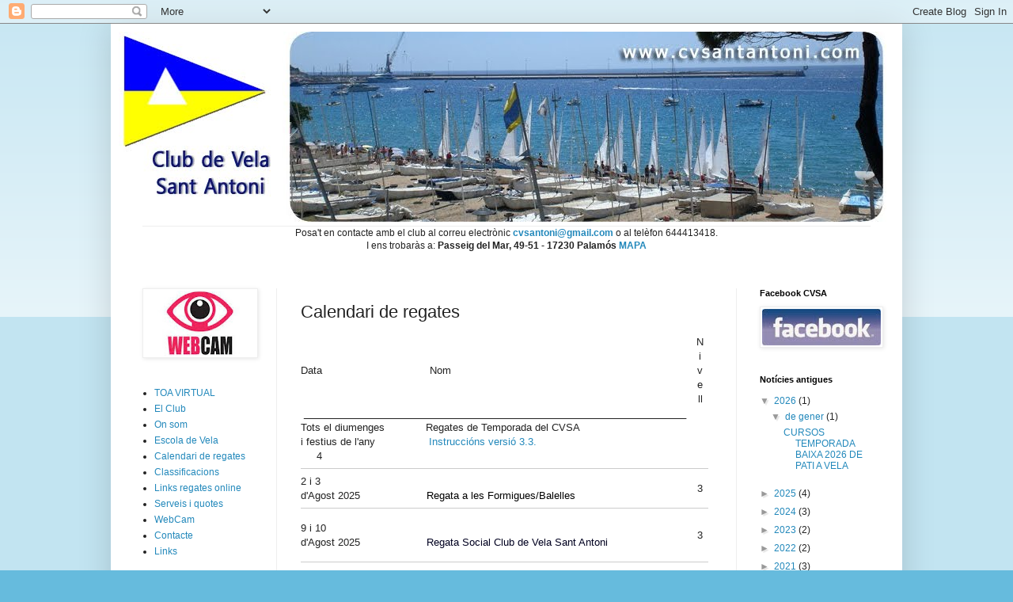

--- FILE ---
content_type: text/html; charset=UTF-8
request_url: https://cvsantantoni.blogspot.com/b/stats?style=BLACK_TRANSPARENT&timeRange=ALL_TIME&token=APq4FmCNPIo8Ev4gwxYcLebbDbNndLkvoreTIFIomstL8Y3pYA64ZSER0FS-FI1J0GUYDgrLquGPhiioqYj_YNTdzXtTle2odQ
body_size: -19
content:
{"total":195708,"sparklineOptions":{"backgroundColor":{"fillOpacity":0.1,"fill":"#000000"},"series":[{"areaOpacity":0.3,"color":"#202020"}]},"sparklineData":[[0,9],[1,8],[2,7],[3,7],[4,12],[5,9],[6,18],[7,11],[8,4],[9,56],[10,10],[11,5],[12,15],[13,13],[14,81],[15,20],[16,9],[17,8],[18,6],[19,10],[20,7],[21,97],[22,2],[23,13],[24,5],[25,5],[26,3],[27,15],[28,24],[29,8]],"nextTickMs":514285}